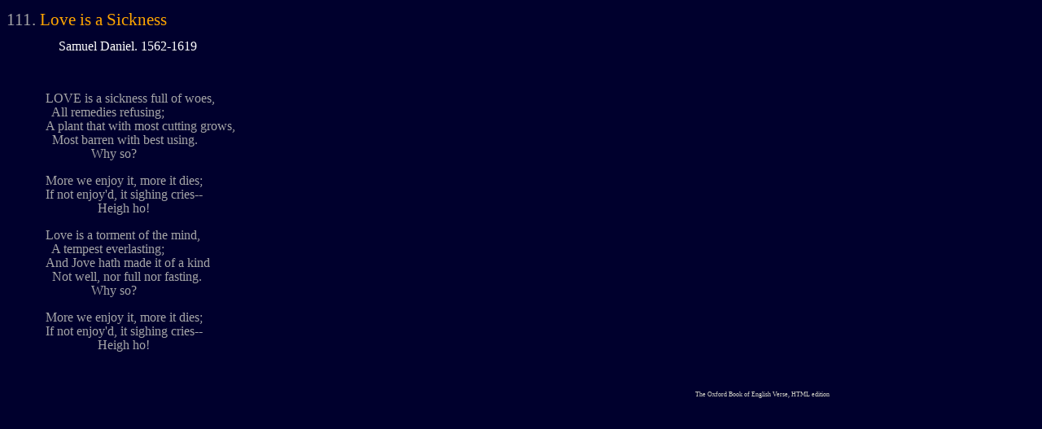

--- FILE ---
content_type: text/html
request_url: https://john.fremlin.org/pgbev/poems/pgbev-111.html
body_size: 497
content:
<!DOCTYPE HTML PUBLIC "-//W3C//DTD HTML 4.0//EN"
   "http://www.w3.org/TR/REC-html40/strict.dtd">

<HTML lang=en>
	<HEAD>
		<LINK rel="STYLESHEET" href="poem.css" type="text/css">
		<TITLE>Love is a Sickness</TITLE>
	</HEAD>
	<BODY>
		<H1><SPAN id=index>111.</SPAN> Love is a Sickness</H1>
		<H2>Samuel Daniel. 1562-1619</H2>

		<DIV class=text><BR>
<P>
LOVE is a sickness full of woes,<BR>
&nbsp;&nbsp;All remedies refusing;<BR>
A plant that with most cutting grows,<BR>
&nbsp;&nbsp;Most barren with best using.<BR>
&nbsp;&nbsp;&nbsp;&nbsp;&nbsp;&nbsp;&nbsp;&nbsp;&nbsp;&nbsp;&nbsp;&nbsp;&nbsp;&nbsp;Why so?<BR>
<P>
More we enjoy it, more it dies;<BR>
If not enjoy'd, it sighing cries--<BR>
&nbsp;&nbsp;&nbsp;&nbsp;&nbsp;&nbsp;&nbsp;&nbsp;&nbsp;&nbsp;&nbsp;&nbsp;&nbsp;&nbsp;&nbsp;&nbsp;Heigh ho!<BR>
<P>
Love is a torment of the mind,<BR>
&nbsp;&nbsp;A tempest everlasting;<BR>
And Jove hath made it of a kind<BR>
&nbsp;&nbsp;Not well, nor full nor fasting.<BR>
&nbsp;&nbsp;&nbsp;&nbsp;&nbsp;&nbsp;&nbsp;&nbsp;&nbsp;&nbsp;&nbsp;&nbsp;&nbsp;&nbsp;Why so?<BR>
<P>
More we enjoy it, more it dies;<BR>
If not enjoy'd, it sighing cries--<BR>
&nbsp;&nbsp;&nbsp;&nbsp;&nbsp;&nbsp;&nbsp;&nbsp;&nbsp;&nbsp;&nbsp;&nbsp;&nbsp;&nbsp;&nbsp;&nbsp;Heigh ho!<BR>

		</DIV>
	<DIV class=address><A href="../index.html">The Oxford Book of English Verse, HTML edition</A></DIV>
	</BODY>
</HTML>
